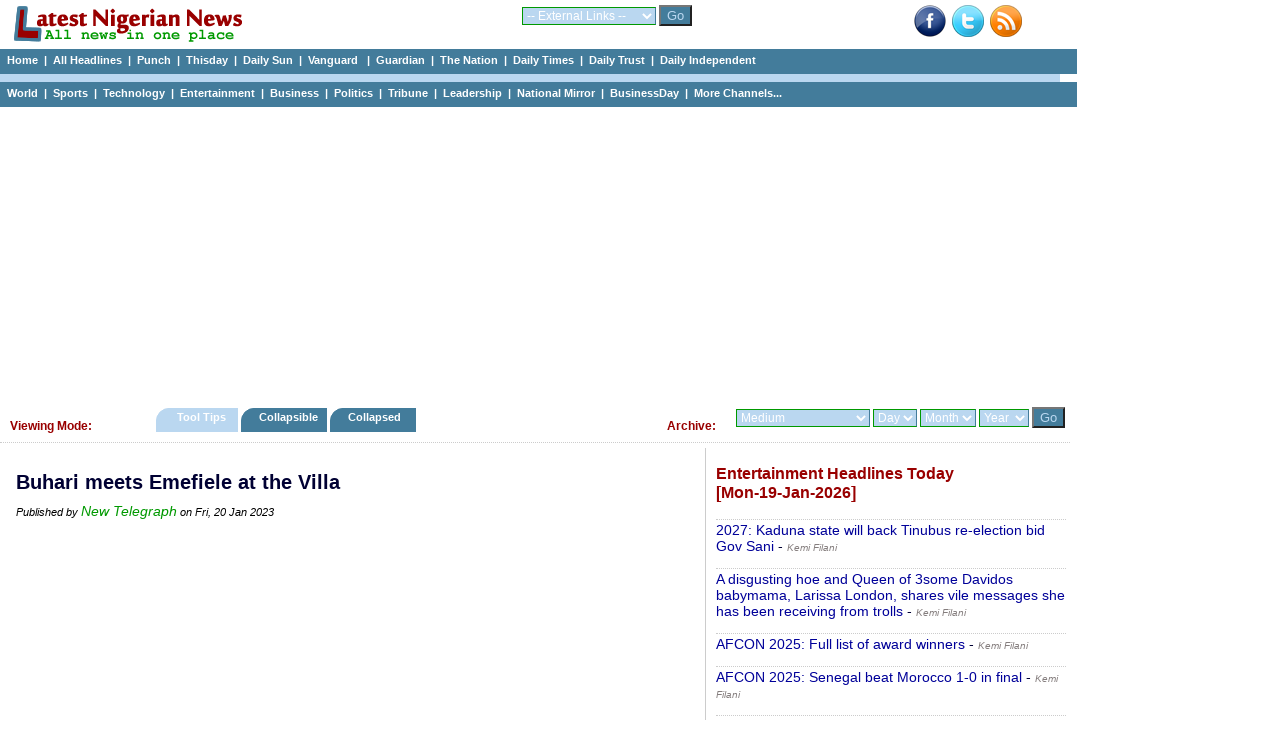

--- FILE ---
content_type: text/html; charset=UTF-8
request_url: https://www.latestnigeriannews.com/p/2287191/buhari-meets-emefiele-at-the-villa.html
body_size: 48318
content:
<!DOCTYPE html>
<html lang="en">
<head>
<meta charset="utf-8">
<title>Buhari meets Emefiele at the Villa - New Telegraph </title>
<meta name="description" content="President Muhammadu Buhari yesterday met with the Governor of the Central Bank of Nigeria (CBN), Mr Godwin Emefiele, behind closed doors at the Presidential Villa, Abuja. The President met with the CBN boss twice, having first met him alongside the delegation of the Arab Bank for Economic Development and later privately after the first meeting. []" />
<meta name="keywords" content="Buhari, meets, Emefiele, at, the, Villa" />
<meta name="robots" content="index,follow" />
<meta name="copyright" content="latestnigeriannews.com" />
<meta name="author" content="Latestnigeriannews" />
<meta name="language" content="English" />
<link rel="manifest" href="https://www.latestnigeriannews.com/manifest.json">
<link rel="canonical" href='https://www.latestnigeriannews.com/p/2287191/buhari-meets-emefiele-at-the-villa.html' />
<meta property="og:title" content="Buhari meets Emefiele at the Villa" /> 
<meta property="og:type" content="website" />
<meta property="og:url" content='https://www.latestnigeriannews.com/p/2287191/buhari-meets-emefiele-at-the-villa.html' />
<meta property="og:image" content="" />
<meta property="og:site_name" content="Latest Nigerian News" />
<meta property="fb:admins" content="100000440762400" />
<meta property="og:description" content="President Muhammadu Buhari yesterday met with the Governor of the Central Bank of Nigeria (CBN), Mr Godwin Emefiele, behind closed doors at the Presidential Villa, Abuja. The President met with the CBN boss twice, having first met him alongside the delegation of the Arab Bank for Economic Development and later privately after the first meeting. []" /> 
<!-- Google tag (gtag.js) -->
<script async src="https://www.googletagmanager.com/gtag/js?id=UA-9301055-7"></script>
<script>
  window.dataLayer = window.dataLayer || [];
  function gtag(){dataLayer.push(arguments);}
  gtag('js', new Date());

  gtag('config', 'UA-9301055-7');
</script><link rel='Shortcut Icon' href='https://www.latestnigeriannews.com/favicon.ico' />
				<link rel='alternate' type='application/rss+xml' title='Allnews Headlines Today - Latest Nigerian News' href='https://www.latestnigeriannews.com/feed/allnews/rss.xml' />
				<link type=text/css rel=stylesheet href='https://www.latestnigeriannews.com/latestnews104b.css' />
				<script type='text/javascript' src='https://www.latestnigeriannews.com/latestnews101.js'></script><script src="https://cdn.onesignal.com/sdks/OneSignalSDK.js" async></script>
			  <script>
				var OneSignal = window.OneSignal || [];
				OneSignal.push(["init", {
				  appId: "76e8b224-0394-4d56-9483-dc53e80e7da5",
				  safari_web_id: "web.onesignal.auto.548f76b5-1495-4e31-bc8e-b1b76d8ec8fd",
				  autoRegister: true,
				  notifyButton: {
					enable: false /* Set to false to hide */
				  },
			 welcomeNotification: {
							"title": "Welcome to LNN ",
							"message": "Thanks for subscribing to news notifications.",
							"url": "https://www.latestnigeriannews.com" 
						}
				}]);
			  </script><script data-ad-client="ca-pub-8963620531447391" async src="https://pagead2.googlesyndication.com/pagead/js/adsbygoogle.js"></script></head>
<body>
<div class='hcontainer'>
		<div class='hdleft'>
			&nbsp;&nbsp; <a href='https://www.latestnigeriannews.com/'><img src='https://www.latestnigeriannews.com/images/lnn-banner2.gif' width='240' height='40' border='0'></a> 
		</div>
		<div class='hdright'>
				<div class='bright'><a href='http://www.facebook.com/pages/Latest-Nigerian-News/124394140998564' target='_blank'><img src='https://www.latestnigeriannews.com/images/facebook-new.png' width=32 height=32 border=0 alt='Facebook with Latestnigeriannews'></a>&nbsp;&nbsp;<a href='http://www.twitter.com/latestnigerian' target='_blank'><img src='https://www.latestnigeriannews.com/images/twitter.png' width=32 height=32 border=0 alt='Twieet with latestnigeriannews'></a>&nbsp;&nbsp;<a href='https://www.latestnigeriannews.com/feed/allnews/rss.xml' title='RSS Feed for this page: allnews headlines' target='_blank' rel='follow'><img src='https://www.latestnigeriannews.com/images/rss-new.png' width='32' height='32' border='0' alt='RSS Page Feed'></a></div>
		</div>
		<div class='hdmiddle'>
			<form method='get' action='https://www.latestnigeriannews.com/link_channel.php' target='_blank'> 
                      <select name='channel' class='inputbox2'> 
                        <optgroup label='Dailies'>
							<option value='https://www.latestnigeriannews.com/' selected='selected'>-- External Links --</option> 
							<option value='http://www.punchng.com/'>Punch</option> 
							<option value='http://www.vanguardngr.com/'>Vanguard</option> 
							<option value='http://www.thisdaylive.com/'>Thisday</option> 
							<option value='http://www.ngrguardiannews.com/'>Guardian</option> 
							<option value='http://sunnewsonline.com/'>Daily Sun</option> 
							<option value='http://thenationonlineng.net/'>The Nation</option> 
							<option value='http://dailyindependentnig.com/'>Daily Independent</option> 
							<option value='http://leadership.ng/'>Leadership</option> 
							<option value='http://www.tribune.com.ng/'>Tribune</option> 
							<option value='http://nationalmirroronline.net/'>National Mirror</option> 
							<option value='http://www.dailytrust.com.ng/'>Daily Trust</option> 
							<option value='http://dailytimes.com.ng/'>Daily Times</option> 
							<option value='http://businessdayonline.com/'>BusinessDay</option>
							<option value='http://saharareporters.com/'>Sahara Reporters</option> 
							<option value='https://www.premiumtimesng.com/'>Premium Times</option> 
							<option value='http://www.pmnewsnigeria.com/'>PM News</option> 
						</optgroup>
						<optgroup label='Entertainment'>
							<option value='http://www.tori.ng/'>Tori</option>
							<option value='http://lindaikeji.blogspot.com/'>Linda Ikeji</option> 
							<option value='http://www.bellanaija.com/'>Bella Naija</option> 
							<option value='http://www.nairaland.com/'>Nairaland</option> 
						</optgroup>
						<optgroup label='International'>
							<option value='http://www.cnn.com/'>CNN</option> 
							<option value='http://www.bbc.com/'>BBC</option> 
							<option value='http://www.aljazeera.com/'>Aljazeera</option> 
						</optgroup>
						<optgroup label='Sports'>
							<option value='http://www.goal.com'>Goal</option> 
							<option value='http://africanfootball.com/'>African Football</option> 
							<option value='http://bleacherreport.com/'>Bleacher Report</option> 
							<option value='http://www.90min.com/'>90min</option> 
							<option value='http://completesportsnigeria.com/'>Complete Sports</option> 
						</optgroup>
                      </select> 
                      <input name='submit2' type='submit' style='background-color:#437c9b; color:#BAD7F0;' value='Go'/> 
            </form>
		</div>
	</div> 
<div class='midmenu'>
			<a href='https://www.latestnigeriannews.com'>Home</a>&nbsp; | &nbsp;<a href='https://www.latestnigeriannews.com/today/'>All Headlines</a>&nbsp; | &nbsp;<a href='https://www.latestnigeriannews.com/today/punch/nigeria-punch-newspaper-headlines-today' rel='follow'>Punch</a>&nbsp; | &nbsp;<a href='https://www.latestnigeriannews.com/today/thisday/nigeria-thisday-newspaper-headlines-today' rel='follow'>Thisday</a>&nbsp; | &nbsp;<a href='https://www.latestnigeriannews.com/today/thesun/nigeria-daily-sun-newspaper-headlines-today' rel='follow'>Daily Sun</a>&nbsp; | &nbsp;<a href='https://www.latestnigeriannews.com/today/vanguard/nigeria-vanguard-newspaper-headlines-today' rel='follow'>Vanguard </a>&nbsp; | &nbsp;<a href='https://www.latestnigeriannews.com/today/guardian/nigeria-guardian-newspaper-headlines-today' rel='follow'>Guardian</a>&nbsp; | &nbsp;<a href='https://www.latestnigeriannews.com/today/thenation/the-nation-newspaper-headlines-today' rel='follow'>The Nation</a>&nbsp; | &nbsp;<a href='https://www.latestnigeriannews.com/today/dailytimes/nigeria-daily-times-newspaper-headlines-today' rel='follow'>Daily Times</a>&nbsp; | &nbsp;<a href='https://www.latestnigeriannews.com/today/dailytrust/nigeria-daily-trust-newspaper-headlines-today' rel='follow'>Daily Trust</a>&nbsp; | &nbsp;<a href='https://www.latestnigeriannews.com/today/dailyindependent/nigeria-daily-independent-newspaper-headlines-today' rel='follow'>Daily Independent</a>
		</div>
		<div class='emptybar'>
		</div>
		<div class='midmenu'>
			<a href='https://www.latestnigeriannews.com/today/world/nigeria-world-headlines-today' rel='follow'>World</a>&nbsp; | &nbsp;<a href='https://www.latestnigeriannews.com/today/sports/nigeria-sports-headlines-today' rel='follow'>Sports</a>&nbsp; | &nbsp;<a href='https://www.latestnigeriannews.com/today/infotech/nigeria-technology-headlines-today' rel='follow'>Technology</a>&nbsp; | &nbsp;<a href='https://www.latestnigeriannews.com/today/entertainment/nigeria-entertainment-headlines-today' rel='follow'>Entertainment</a>&nbsp; | &nbsp;<a href='https://www.latestnigeriannews.com/today/business/nigeria-business-headlines-today' rel='follow''>Business</a>&nbsp; | &nbsp;<a href='https://www.latestnigeriannews.com/today/politics/nigeria-politics-headlines-today' rel='follow'>Politics</a>&nbsp; | &nbsp;<a href='https://www.latestnigeriannews.com/today/tribune/nigerian-tribune-newspaper-headlines-today' rel='follow'>Tribune</a>&nbsp; | &nbsp;<a href='https://www.latestnigeriannews.com/today/leadership/nigeria-leadership-newspaper-headlines-today' rel='follow'>Leadership</a>&nbsp; | &nbsp;<a href='https://www.latestnigeriannews.com/today/nationalmirror/nigeria-national-mirror-newspaper-headlines-today' rel='follow'>National Mirror</a>&nbsp; | &nbsp;<a href='https://www.latestnigeriannews.com/today/businessday/nigeria-businessday-newspaper-headlines-today' rel='follow'>BusinessDay</a>&nbsp; | &nbsp;<a href='#full'>More Channels...</a>         
		</div><div class='ad_container'>
				<script async src='https://pagead2.googlesyndication.com/pagead/js/adsbygoogle.js'></script>
			<!-- LNN-Horizontal-Auto-1 -->
			<ins class='adsbygoogle'
				 style='display:block'
				 data-ad-client='ca-pub-8963620531447391'
				 data-ad-slot='7723050927'
				 data-ad-format='auto'
				 data-full-width-responsive='true'></ins>
			<script>
				 (adsbygoogle = window.adsbygoogle || []).push({});
			</script>
		</div><div class='category_menu'>
					<div class='leftcat'>
						<h3>Viewing Mode:</h3>
					</div>
					<div class='rightcat'>
						<div class='archivefly'>
							<form method='get' action='https://www.latestnigeriannews.com/archive.php'> 
								<select name='arc_ch' class='inputbox2'>
								<optgroup label='Dailies'>
									<option value='' selected='selected'>Medium</option> 
									<option value='vanguard'>Vanguard</option> 
									<option value='punch'>Punch</option> 
									<option value='guardian'>Guardian</option> 
									<option value='thisday'>Thisday</option> 
									<option value='the-sun'>Daily Sun</option> 
									<option value='leadership'>Leadership</option> 
									<option value='tribune'>Tribune</option> 
									<option value='daily-trust'>Daily Trust</option> 
									<option value='daily-times'>Daily Times</option> 
									<option value='daily-independent'>Daily Independent</option> 
									<option value='the-nation'>The Nation</option> 
									<option value='national-mirror'>National Mirror</option>
									<option value='businessday'>BusinessDay</option> 
									<option value='sahara-reporters'>Sahara Reporters</option> 
									</optgroup>
									<optgroup label='Category'>
									<option value='sports'>Sports</option> 
									<option value='entertainment'>Entertainment</option> 									
									<option value='world'>World</option> 
									<option value='infotech'>Technology</option> 									
									<option value='business'>Business</option> 
									<option value='politics'>Politics</option> 
									<option value='features'>Features</option> 
									<option value='columns'>Columns</option> 
									</optgroup>
									<optgroup label='Category'>
									<option value='nigerianjobs'>Nigerian Jobs</option> 
									</optgroup>
								</select> 
								<select name='arc_day' class='inputbox2'> 
									<option value='' selected='selected'>Day</option> 
									<option value='1'>01</option> 
									<option value='2'>02</option> 
									<option value='3'>03</option> 
									<option value='4'>04</option> 
									<option value='5'>05</option> 
									<option value='6'>06</option> 
									<option value='7'>07</option> 
									<option value='8'>08</option> 
									<option value='9'>09</option> 
									<option value='10'>10</option> 
									<option value='11'>11</option> 
									<option value='12'>12</option> 
									<option value='13'>13</option> 
									<option value='14'>14</option> 
									<option value='15'>15</option> 
									<option value='16'>16</option> 
									<option value='17'>17</option> 
									<option value='18'>18</option> 
									<option value='19'>19</option> 
									<option value='20'>20</option> 
									<option value='21'>21</option> 
									<option value='22'>22</option>
									<option value='23'>23</option> 
									<option value='24'>24</option> 
									<option value='25'>25</option>
									<option value='26'>26</option> 
									<option value='27'>27</option> 
									<option value='28'>28</option>
									<option value='29'>29</option> 
									<option value='30'>30</option> 
									<option value='31'>31</option>
								</select> 
								<select name='arc_month' class='inputbox2'> 
									<option value='' selected='selected'>Month</option> 
									<option value='1'>Jan</option> 
									<option value='2'>Feb</option> 
									<option value='3'>Mar</option> 
									<option value='4'>Apr</option> 
									<option value='5'>May</option> 
									<option value='6'>Jun</option> 
									<option value='7'>Jul</option> 
									<option value='8'>Aug</option> 
									<option value='9'>Sep</option> 
									<option value='10'>Oct</option> 
									<option value='11'>Nov</option> 
									<option value='12'>Dec</option> 
								</select> 
								<select name='arc_year' class='inputbox2'> 
									<option value='' selected='selected'>Year</option> 
									<option value='2024'>2024</option>
									<option value='2023'>2023</option>
									<option value='2022'>2022</option>
									<option value='2021'>2021</option>
									<option value='2020'>2020</option>
									<option value='2019'>2019</option>
									<option value='2018'>2018</option>
									<option value='2017'>2017</option>
									<option value='2016'>2016</option>
									<option value='2015'>2015</option>
									<option value='2014'>2014</option> 
									<option value='2013'>2013</option> 
									<option value='2012'>2012</option> 
									<option value='2011'>2011</option> 
								</select> 
						  <input name='submit2' type='submit' style='background-color:#437c9b; color:#BAD7F0;' value='Go'/> 
						</form>
						</div>
						<div class='catfly'>
						<h3>Archive:</h3>
						</div>
					</div>
					<div class='middlecat'>
						<ol id='toc'>
							<li class=current><a href='https://www.latestnigeriannews.com/viewing_mode.php?vm=tooltips'>&nbsp;&nbsp;&nbsp; Tool Tips &nbsp;&nbsp;&nbsp;</a></li>
							<li ><a href='https://www.latestnigeriannews.com/viewing_mode.php?vm=collapsible'>&nbsp;&nbsp; Collapsible&nbsp;&nbsp;&nbsp;</a></li>
							<li ><a href='https://www.latestnigeriannews.com/viewing_mode.php?vm=collapsed'>&nbsp;&nbsp; Collapsed &nbsp;&nbsp;&nbsp;&nbsp;</a></li>
						</ol>
					</div>
			</div><div id="allcols" class="container">
	<div class="right">
		<div id='entertainmenttoday'><h3>Entertainment Headlines Today <br />[Mon-19-Jan-2026]</h3><p><a href='https://www.kemifilani.ng/news/2027-kaduna-state-will-back-tinubus-re-election-bid-gov-sani' onMouseover="ddrivetip('<em>Mon, 19 Jan 2026</em><br/> The post 2027: Kaduna state will back Tinubus re-election bid Gov Sani appeared first on Kemi Filani News.The governor of Kaduna state, Uba Sani, has insisted that they will back President Bola Tinubus re-election bid in 2027. Sani cited the dividends of democracy and federal projects executed and attracted to the state under Tinubus administration. Sani stated this on Sunday during a stakeholders engagement on the ongoing All Progressives Congress (APC) nationwide []The post 2027: Kaduna state')"; onMouseout="hideddrivetip()">2027: Kaduna state will back Tinubus re-election bid Gov Sani</a> - <span id='normaltxt'><a href='https://www.latestnigeriannews.com/news/184505/2027-kaduna-state-will-back-tinubus-reelection-bid-gov-sani.html' rel='follow'><em>Kemi Filani</em></a></span></p><p><a href='https://www.kemifilani.ng/entertainment/larissa-london-shares-vile-messages-she-has-been-receiving-from-trolls' onMouseover="ddrivetip('<em>Mon, 19 Jan 2026</em><br/> The post A disgusting hoe and Queen of 3some Davidos babymama, Larissa London, shares vile messages she has been receiving from trolls appeared first on Kemi Filani News.Larissa London, the fourth babymama of music star Davido, has shared some of the vile messages she has been receiving from trolls. On her Snapchat page, a troll had called her a hoe and had accused her of having threesomes in the UK and Dubai. The troll also accused her of sleeping with married men, []The post A disgusting hoe')"; onMouseout="hideddrivetip()">A disgusting hoe and Queen of 3some Davidos babymama, Larissa London, shares vile messages she has been receiving from trolls</a> - <span id='normaltxt'><a href='https://www.latestnigeriannews.com/news/184762/a-disgusting-hoe-and-queen-of-3some-davidos-babymama-larissa-london-shares-vile-.html' rel='follow'><em>Kemi Filani</em></a></span></p><p><a href='https://www.kemifilani.ng/sport/afcon-2025-full-list-of-award-winners' onMouseover="ddrivetip('<em>Mon, 19 Jan 2026</em><br/> The post AFCON 2025: Full list of award winners appeared first on Kemi Filani News.The 2025 Africa Cup of Nations, AFCON, ended on Sunday night with Senegal emerging champions. The Teranga Lions beat Morocco 1-0 in extra to win the trophy. It was a final marred by controversy and chaos. Senegals victory was sealed by a stunning strike from Pape Gueye, with hosts Morocco left to rue a missed []The post AFCON 2025: Full list of award winners appeared first on Kemi Filani News.')"; onMouseout="hideddrivetip()">AFCON 2025: Full list of award winners</a> - <span id='normaltxt'><a href='https://www.latestnigeriannews.com/news/184825/afcon-2025-full-list-of-award-winners.html' rel='follow'><em>Kemi Filani</em></a></span></p><p><a href='https://www.kemifilani.ng/sport/afcon-2025-senegal-beat-morocco-1-0-in-final' onMouseover="ddrivetip('<em>Mon, 19 Jan 2026</em><br/> The post AFCON 2025: Senegal beat Morocco 1-0 in final appeared first on Kemi Filani News.Senegal beat Morocco 1-0 in the final of the 2025 Africa Cup of Nations on Sunday. The game in Rabat was full of controversy and tension, as the Teranga Lions emerged champions again. The Atlas Lions had a late chance to win the game after the referee awarded a penalty in the 97th minute. But []The post AFCON 2025: Senegal beat Morocco 1-0 in final appeared first on Kemi Filani News.')"; onMouseout="hideddrivetip()">AFCON 2025: Senegal beat Morocco 1-0 in final</a> - <span id='normaltxt'><a href='https://www.latestnigeriannews.com/news/184506/afcon-2025-senegal-beat-morocco-10-in-final.html' rel='follow'><em>Kemi Filani</em></a></span></p><p><a href='https://www.tori.ng/news/318243/afcon-2025-super-eagles-get-special-bonus-for-thir.html' onMouseover="ddrivetip('<em>Mon, 19 Jan 2026</em><br/> The bonus was initially meant for the semi-final where they lost 4-2 on penalities to hosts Atlas Lions of Morocco.')"; onMouseout="hideddrivetip()">AFCON 2025: Super Eagles Get Special Bonus For Third Place</a> - <span id='normaltxt'><a href='https://www.latestnigeriannews.com/news/185023/afcon-2025-super-eagles-get-special-bonus-for-third-place.html' rel='follow'><em>Tori</em></a></span></p><p><a href='https://www.kemifilani.ng/news/apc-refuses-to-promise-automatic-tickets-to-defecting-governors' onMouseover="ddrivetip('<em>Mon, 19 Jan 2026</em><br/> The post APC refuses to promise automatic tickets to defecting governors appeared first on Kemi Filani News.Senior chieftain of the All Progressives Congress (APC) have refused to promise automatic tickets to governors who have joined the party recently. This includes the Akwa Ibom State Governor Umo Eno, Taraba State Governor Agbu Kefas, and Rivers State Governor Siminalayi Fubara, as well as Kano State Governor Abba Kabir Yusuf, who is expected to []The post APC refuses to promise automatic ti')"; onMouseout="hideddrivetip()">APC refuses to promise automatic tickets to defecting governors</a> - <span id='normaltxt'><a href='https://www.latestnigeriannews.com/news/184824/apc-refuses-to-promise-automatic-tickets-to-defecting-governors.html' rel='follow'><em>Kemi Filani</em></a></span></p><p><a href='https://newtelegraphng.com/burna-boy-sporty-group-unveil-new-single-for-everybody-visual-tribute-celebrating-africas-vibrant-sports-heritage/?utm_source=rss&#038;utm_medium=rss&#038;utm_campaign=burna-boy-sporty-group-unveil-new-single-for-everybody-' onMouseover="ddrivetip('<em>Mon, 19 Jan 2026</em><br/> Dave Meyers-directed music video showcases top African athletes, fashion, and choreography in a poignant tribute to the continent. Grammy-winning artist Burna Boy has released his brand-new single, For Everybody, and accompanying music film, unveiling the full creative work first teased in partnership with Sporty Group. The all-encompassing project brings together some of Africas most dynamic...The post Burna Boy, Sporty Group Unveil New Single For Everybody, Visual Tribute Celebrating Africas V')"; onMouseout="hideddrivetip()">Burna Boy, Sporty Group Unveil New Single For Everybody, Visual Tribute Celebrating Africas Vibrant Sports Heritage</a> - <span id='normaltxt'><a href='https://www.latestnigeriannews.com/news/184684/burna-boy-sporty-group-unveil-new-single-for-everybody-visual-tribute-celebratin.html' rel='follow'><em>New Telegraph</em></a></span></p><p><a href='https://newtelegraphng.com/burna-boy-sporty-group-unveil-new-single-for-everybody-visual-tribute-celebrating-africas-vibrant-sports-heritage/?utm_source=rss&#038;utm_medium=rss&#038;utm_campaign=burna-boy-sporty-group-unveil-new-single-for-everybody-' onMouseover="ddrivetip('<em>Mon, 19 Jan 2026</em><br/> Dave Meyers-directed music video showcases top African athletes, fashion, and choreography in a poignant tribute to the continent. Grammy-winning artist Burna Boy has released his brand-new single, For Everybody, and accompanying music film, unveiling the full creative work first teased in partnership with Sporty Group. The all-encompassing project brings together some of Africas most dynamic...The post Burna Boy, Sporty Group Unveil New Single For Everybody, Visual Tribute Celebrating Africas V')"; onMouseout="hideddrivetip()">Burna Boy, Sporty Group Unveil New Single For Everybody, Visual Tribute Celebrating Africas Vibrant Sports Heritage</a> - <span id='normaltxt'><a href='https://www.latestnigeriannews.com/news/184711/burna-boy-sporty-group-unveil-new-single-for-everybody-visual-tribute-celebratin.html' rel='follow'><em>New Telegraph</em></a></span></p><p><a href='https://newtelegraphng.com/burna-boy-sporty-group-unveil-new-single-for-everybody-visual-tribute-celebrating-africas-vibrant-sports-heritage/?utm_source=rss&#038;utm_medium=rss&#038;utm_campaign=burna-boy-sporty-group-unveil-new-single-for-everybody-' onMouseover="ddrivetip('<em>Mon, 19 Jan 2026</em><br/> Dave Meyers-directed music video showcases top African athletes, fashion, and choreography in a poignant tribute to the continent. Grammy-winning artist Burna Boy has released his brand-new single, For Everybody, and accompanying music film, unveiling the full creative work first teased in partnership with Sporty Group. The all-encompassing project brings together some of Africas most dynamic...The post Burna Boy, Sporty Group Unveil New Single For Everybody, Visual Tribute Celebrating Africas V')"; onMouseout="hideddrivetip()">Burna Boy, Sporty Group Unveil New Single For Everybody, Visual Tribute Celebrating Africas Vibrant Sports Heritage</a> - <span id='normaltxt'><a href='https://www.latestnigeriannews.com/news/184790/burna-boy-sporty-group-unveil-new-single-for-everybody-visual-tribute-celebratin.html' rel='follow'><em>New Telegraph</em></a></span></p></div><span><a class='greener' href='https://www.latestnigeriannews.com/latest-news/entertainment/'>Click to view all Entertainment headlines today</a></span><br /><br />			<script async src="https://pagead2.googlesyndication.com/pagead/js/adsbygoogle.js"></script>
				<!-- LNN-Square-Auto-2 -->
				<ins class="adsbygoogle"
					 style="display:block"
					 data-ad-client="ca-pub-8963620531447391"
					 data-ad-slot="2366782469"
					 data-ad-format="auto"
					 data-full-width-responsive="true"></ins>
				<script>
					 (adsbygoogle = window.adsbygoogle || []).push({});
				</script>		<div id='sportstoday'><h3>Sports Headlines Today <br />[Mon-19-Jan-2026]</h3><p><a href='https://www.vanguardngr.com/2026/01/afcon-2025-awards-full-list-of-winners/' onMouseover="ddrivetip('<em>Mon, 19 Jan 2026</em><br/> The 2025 Africa Cup of Nations (AFCON) came to a dramatic close with Senegal crowned champions after a thrilling final against hosts Morocco in Rabat. The post AFCON 2025 awards: Full list of winners appeared first on Vanguard News.')"; onMouseout="hideddrivetip()">AFCON 2025 awards: Full list of winners</a> - <span id='normaltxt'><a href='https://www.latestnigeriannews.com/news/184636/afcon-2025-awards-full-list-of-winners.html' rel='follow'><em>Vanguard</em></a></span></p><p><a href='https://www.softfootball.com/afcon-2025-final-chaos-what-really-happened-in-the-controversial-morocco-penalty-incident/' onMouseover="ddrivetip('<em>Mon, 19 Jan 2026</em><br/> The AFCON 2025 final descended into chaos after a late Morocco penalty, prompting Senegal protests, a brief walkout, and a dramatic miss that changed everything.')"; onMouseout="hideddrivetip()">AFCON 2025 Final Chaos: What Really Happened in the Controversial Morocco Penalty Incident</a> - <span id='normaltxt'><a href='https://www.latestnigeriannews.com/news/185026/afcon-2025-final-chaos-what-really-happened-in-the-controversial-morocco-penalty.html' rel='follow'><em>Softfootball</em></a></span></p><p><a href='https://newtelegraphng.com/afcon-2025-ajadi-hails-seagles-victory/?utm_source=rss&#038;utm_medium=rss&#038;utm_campaign=afcon-2025-ajadi-hails-seagles-victory' onMouseover="ddrivetip('<em>Mon, 19 Jan 2026</em><br/> A governorship aspirant on the platform of the Peoples Democratic Party (PDP) in Oyo State, Ambassador Olufemi Ajadi, has congratulated the Super Eagles of Nigeria for winning the bronze medal at the 2025 Africa Cup of Nations, which concluded on Saturday in Morocco. The Super Eagles defeated the Pharaohs of Egypt 42 on penalties in...The post AFCON 2025: Ajadi Hails SEagles Victory appeared first on New Telegraph.')"; onMouseout="hideddrivetip()">AFCON 2025: Ajadi Hails SEagles Victory</a> - <span id='normaltxt'><a href='https://www.latestnigeriannews.com/news/184685/afcon-2025-ajadi-hails-seagles-victory.html' rel='follow'><em>New Telegraph</em></a></span></p><p><a href='https://punchng.com/afcon-2025-hakimi-mane-face-off-in-rabat-showdown/' onMouseover="ddrivetip('<em>Mon, 19 Jan 2026</em><br/> Get ready for the AFCON 2025 final as hosts Morocco, led by Hakimi, take on Mane\'s Senegal in a thrilling showdown. Can the Atlas Lions win at home\'...')"; onMouseout="hideddrivetip()">AFCON 2025: Hakimi, Mane face off in Rabat showdown</a> - <span id='normaltxt'><a href='https://www.latestnigeriannews.com/news/184527/afcon-2025-hakimi-mane-face-off-in-rabat-showdown.html' rel='follow'><em>Punch</em></a></span></p><p><a href='https://punchng.com/afcon-final-delayed-as-senegal-protest-late-penalty-call/' onMouseover="ddrivetip('<em>Mon, 19 Jan 2026</em><br/> The Africa Cup of Nations final was delayed for 20 minutes after Senegal players furiously protested a controversial penalty awarded to Morocco....')"; onMouseout="hideddrivetip()">AFCON final delayed as Senegal protest late penalty call</a> - <span id='normaltxt'><a href='https://www.latestnigeriannews.com/news/184531/afcon-final-delayed-as-senegal-protest-late-penalty-call.html' rel='follow'><em>Punch</em></a></span></p><p><a href='https://www.vanguardngr.com/2026/01/afcon-final-brahim-diaz-misses-penalty-as-senegal-return-after-protest/' onMouseover="ddrivetip('<em>Mon, 19 Jan 2026</em><br/> Morocco talisman Brahim Diaz missed a dramatic penalty as Senegal returned to the pitch following a brief protest during the Africa Cup of Nations (AFCON) final on Sunday night.The post AFCON final: Brahim Diaz misses penalty as Senegal return after protest appeared first on Vanguard News.')"; onMouseout="hideddrivetip()">AFCON final: Brahim Diaz misses penalty as Senegal return after protest</a> - <span id='normaltxt'><a href='https://www.latestnigeriannews.com/news/184634/afcon-final-brahim-diaz-misses-penalty-as-senegal-return-after-protest.html' rel='follow'><em>Vanguard</em></a></span></p><p><a href='https://www.vanguardngr.com/2026/01/afcon-penalty-drama-shameful-does-not-honour-africa-moroccos-regragui-blasts-senegal/' onMouseover="ddrivetip('<em>Mon, 19 Jan 2026</em><br/> The image weve given of Africa is shameful. A coach who asks his players to leave the field What Pape did does not honour Africa, Regragui said.The post AFCON penalty drama: Shameful, does not honour Africa Moroccos Regragui blasts Senegal appeared first on Vanguard News.')"; onMouseout="hideddrivetip()">AFCON penalty drama: Shameful, does not honour Africa Moroccos Regragui blasts Senegal</a> - <span id='normaltxt'><a href='https://www.latestnigeriannews.com/news/184881/afcon-penalty-drama-shameful-does-not-honour-africa-moroccos-regragui-blasts-sen.html' rel='follow'><em>Vanguard</em></a></span></p><p><a href='https://punchng.com/ahmedu-backs-oyedeji-to-steady-nigerian-basketball/' onMouseover="ddrivetip('<em>Mon, 19 Jan 2026</em><br/> Key stakeholders express confidence in Olumide Oyedeji to stabilize Nigerian basketball and end years of administrative turmoil through a new NBBF Congress...')"; onMouseout="hideddrivetip()">Ahmedu backs Oyedeji to steady Nigerian basketball</a> - <span id='normaltxt'><a href='https://www.latestnigeriannews.com/news/184536/ahmedu-backs-oyedeji-to-steady-nigerian-basketball.html' rel='follow'><em>Punch</em></a></span></p><p><a href='https://punchng.com/aina-dismisses-arsenal-penalty-claims/' onMouseover="ddrivetip('<em>Mon, 19 Jan 2026</em><br/> Nottingham Forest\'s Ola Aina dismisses Arsenal penalty claims after a VAR check rules no handball, insisting the referee made the correct call....')"; onMouseout="hideddrivetip()">Aina dismisses Arsenal penalty claims</a> - <span id='normaltxt'><a href='https://www.latestnigeriannews.com/news/184535/aina-dismisses-arsenal-penalty-claims.html' rel='follow'><em>Punch</em></a></span></p></div><span><a class='greener' href='https://www.latestnigeriannews.com/latest-news/sports/'>Click to view all Sports headlines today</a></span><br /><br />			</div>
	<div class="newspace">
		<div class='mycase_reader'>
						<h1>Buhari meets Emefiele at the Villa</h1><span class='semibio'>Published by <a href='https://www.newtelegraphng.com/buhari-meets-emefiele-at-the-villa-2/' target='_blank'>New Telegraph</a> on Fri, 20 Jan 2023</span><br /><br />						
						<div class='mycase4_reader'><div style='text-align: center;'><script async src="https://pagead2.googlesyndication.com/pagead/js/adsbygoogle.js"></script>
						<!-- LNN-Square-1 -->
						<ins class="adsbygoogle"
							 style="display:block"
							 data-ad-client="ca-pub-8963620531447391"
							 data-ad-slot="1398698610"
							 data-ad-format="auto"
							 data-full-width-responsive="true"></ins>
						<script>
							 (adsbygoogle = window.adsbygoogle || []).push({});
						</script></div><div style='line-height: 1.54;'><br />President Muhammadu Buhari yesterday met with the Governor of the Central Bank of Nigeria (CBN), Mr Godwin Emefiele, behind closed doors at the Presidential Villa, Abuja. The President met with the CBN boss twice, having first met him alongside the delegation of the Arab Bank for Economic Development and later privately after the first meeting. [] <br /><span class='linker'><a href='https://www.newtelegraphng.com/buhari-meets-emefiele-at-the-villa-2/' target='_blank'>Click here to read full news..</a></span></div></div>
						<br /> 
					</div>		<div id="jubna23f61ba05634e799547ed49c94a6070c"></div>
				<script type="text/javascript">
				(function(a,b,c,d,e){var g=b.createElement(c);g.type="text/javascript",g.setAttribute("async",true),g.setAttribute("data-cfasyn",false),g.setAttribute("src","https://app.jubnaadserve.com/api/widget/"+e+"?jcv="+d),document.getElementsByTagName("head")[0].appendChild(g)})(window,document,"script",Date.now(),"23f61ba05634e799547ed49c94a6070c");
				</script>							</div>
</div>
<div class="midshow_container">
	<div id='midshow'>
				<fieldset>
				<legend>All Channels</legend>
				<strong>Nigerian Dailies:</strong> <a id='full' href='https://www.latestnigeriannews.com/today/punch/nigeria-punch-newspaper-headlines-today' rel='follow'>Punch</a>&nbsp; | &nbsp;<a href='https://www.latestnigeriannews.com/today/vanguard/nigeria-vanguard-newspaper-headlines-today' rel='follow'>Vanguard </a>&nbsp; | &nbsp;<a href='https://www.latestnigeriannews.com/today/thenation/the-nation-newspaper-headlines-today' rel='follow'>The Nation</a>&nbsp; | &nbsp;<a href='https://www.latestnigeriannews.com/today/thisday/nigeria-thisday-newspaper-headlines-today' rel='follow'>Thisday</a>&nbsp; | &nbsp;<a href='https://www.latestnigeriannews.com/today/thesun/nigeria-Daily-sun-newspaper-headlines-today' rel='follow'>Daily Sun</a>&nbsp; | &nbsp;<a href='https://www.latestnigeriannews.com/today/guardian/nigeria-guardian-newspaper-headlines-today' rel='follow'>Guardian</a>&nbsp; | &nbsp;<a href='https://www.latestnigeriannews.com/today/dailytimes/nigeria-daily-times-newspaper-headlines-today' rel='follow'>Daily Times</a>&nbsp; | &nbsp;<a href='https://www.latestnigeriannews.com/today/dailytrust/nigeria-daily-trust-newspaper-headlines-today' rel='follow'>Daily Trust</a>&nbsp; | &nbsp;<a href='https://www.latestnigeriannews.com/today/dailyindependent/nigeria-daily-independent-newspaper-headlines-today' rel='follow'>Daily Independent</a>&nbsp; | &nbsp;
				<a href='https://www.latestnigeriannews.com/today/theherald/nigeria-herald-newspaper-headlines-today' rel='follow'>The Herald</a>&nbsp; | &nbsp;<a href='https://www.latestnigeriannews.com/today/tribune/nigerian-tribune-newspaper-headlines-today' rel='follow'>Tribune</a>&nbsp; | &nbsp;<a href='https://www.latestnigeriannews.com/today/leadership/nigeria-leadership-newspaper-headlines-today' rel='follow'>Leadership</a>&nbsp; | &nbsp;<a href='https://www.latestnigeriannews.com/today/nationalmirror/nigeria-national-mirror-newspaper-headlines-today' rel='follow'>National Mirror</a>&nbsp; | &nbsp;<a href='https://www.latestnigeriannews.com/today/businessday/nigeria-businessday-newspaper-headlines-today' rel='follow'>BusinessDay</a>&nbsp; | &nbsp;<a href='https://www.latestnigeriannews.com/today/newtelegraph/nigeria-new-telegraph-newspaper-headlines-today' rel='follow'>New Telegraph</a>&nbsp; | &nbsp;<a href='https://www.latestnigeriannews.com/today/peoplesdaily/peoples-daily-newspaper-headlines-today' rel='follow'>Peoples Daily</a>&nbsp; | &nbsp;<a href='https://www.latestnigeriannews.com/today/blueprint/blueprint-newspaper-headlines-today' rel='follow'>Blueprint</a>&nbsp; | &nbsp;<a href='https://www.latestnigeriannews.com/today/nigerianpilot/nigerian-pilot-newspaper-headlines-today' rel='follow'>Nigerian Pilot</a>&nbsp; | &nbsp;<a href='https://www.latestnigeriannews.com/latest/sahara-reporters/0/latest-sahara-reporters-news-headlines' rel='follow'>Sahara Reporters</a>&nbsp; | &nbsp;<a href='https://www.latestnigeriannews.com/latest/premium-times/0/latest-premium-times-news-headlines' rel='follow'>Premium Times</a>&nbsp; | &nbsp;<a href='https://www.latestnigeriannews.com/latest/the-cable/0/latest-the-cable-news-headlines' rel='follow'>The Cable</a>&nbsp; | &nbsp;<a href='https://www.latestnigeriannews.com/latest/pm-news/0/latest-pm-news-news-headlines' rel='follow'>PM News</a>&nbsp; | &nbsp;<a href='https://www.latestnigeriannews.com/latest/apo-africa-newsroom/0/latest-apo-africa-newsroom-headlines' rel='follow'>APO Africa Newsroom</a><br /><br />
				<strong>Categories Today:</strong> <a href='https://www.latestnigeriannews.com/today/world/nigeria-world-headlines-today' rel='follow'>World</a>&nbsp; | &nbsp;<a href='https://www.latestnigeriannews.com/today/sports/nigeria-sports-headlines-today' rel='follow'>Sports</a>&nbsp; | &nbsp;<a href='https://www.latestnigeriannews.com/today/infotech/world-technology-headlines-today' rel='follow'>Technology</a>&nbsp; | &nbsp;<a href='https://www.latestnigeriannews.com/today/entertainment/nigeria-entertainment-headlines-today' rel='follow'>Entertainment</a>&nbsp; | &nbsp;<a href='https://www.latestnigeriannews.com/today/business/nigeria-business-headlines-today' rel='follow'>Business</a>&nbsp; | &nbsp;<a href='https://www.latestnigeriannews.com/today/politics/nigeria-politics-headlines-today' rel='follow'>Politics</a>&nbsp; | &nbsp;<a href='https://www.latestnigeriannews.com/today/columns/columns-news-headlines' rel='follow'>Columns</a>&nbsp; | &nbsp;<a href='https://www.latestnigeriannews.com/today/'>All Headlines Today</a> <br /><br />
				<strong>Entertainment (Local):</strong> <a href='https://www.latestnigeriannews.com/latest/linda-ikeji/0/latest-linda-ikeji-blog-headlines' rel='follow'>Linda Ikeji</a>&nbsp; | &nbsp;<a href='https://www.latestnigeriannews.com/latest/bellanaija/0/latest-bellanaija-blog-headlines' rel='follow'>Bella Naija</a>&nbsp; | &nbsp;<a href='https://www.latestnigeriannews.com/latest/tori/0/latest-tori-news-headlines' rel='follow'>Tori</a>&nbsp; | &nbsp;<a href='https://www.latestnigeriannews.com/latest/daily-news-24/0/latest-daily-news-24-blog-headlines' rel='follow'>Daily News 24</a>&nbsp; | &nbsp;<a href='https://www.latestnigeriannews.com/latest/pulse/0/latest-pulse-news-headlines' rel='follow'>Pulse</a>&nbsp; | &nbsp;<a href='https://www.latestnigeriannews.com/latest/net/0/latest-net-news-headlines' rel='follow'>The NET</a>&nbsp; | &nbsp;<a href='https://www.latestnigeriannews.com/latest/dailypost/0/latest-dailypost-news-headlines' rel='follow'>DailyPost</a>&nbsp; | &nbsp;<a href='https://www.latestnigeriannews.com/latest/information-nigeria/0/latest-information-nigeria-news-headlines' rel='follow'>Information Nigeria</a>&nbsp; | &nbsp;<a href='https://www.latestnigeriannews.com/latest/gistlover/0/latest-gistlover-headlines' rel='follow'>Gistlover</a>&nbsp; | &nbsp;<a href='https://www.latestnigeriannews.com/latest/lailas-blog/0/latest-lailas-blog-headlines' rel='follow'>Lailas Blog</a>&nbsp; | &nbsp;<a href='https://www.latestnigeriannews.com/latest/miss-petite/0/latest-miss-petite-blog-headlines' rel='follow'>Miss Petite</a>&nbsp; | &nbsp;<a href='https://www.latestnigeriannews.com/latest/olufamous/0/latest-olufamous-blog-headlines' rel='follow'>Olufamous</a>&nbsp; | &nbsp;<a href='https://www.latestnigeriannews.com/latest/stella-dimoko-korkus/0/latest-stella-dimokos-korkus-blog-headlines' rel='follow'>Stella Dimoko Korkus Blog</a>&nbsp; | &nbsp;<a href='https://www.latestnigeriannews.com/latest/ynaija/0/latest-ynaija-news-headlines' rel='follow'>Ynaija</a>&nbsp; | &nbsp;<a href='https://www.latestnigeriannews.com/today/entertainment/nigeria-entertainment-news-headlines-today' rel='follow'>All Entertainment News Today</a> <br /><br />
				<strong>Entertainment (World):</strong> <a href='https://www.latestnigeriannews.com/latest/tmz/0/latest-tmz-news-headlines' rel='follow'>TMZ</a>&nbsp; | &nbsp;<a href='https://www.latestnigeriannews.com/latest/daily-mail/0/latest-daily-mail-news-headlines' rel='follow'>Daily Mail</a>&nbsp; | &nbsp;<a href='https://www.latestnigeriannews.com/latest/huffington-post/0/latest-huffington-post-news-headlines' rel='follow'>Huffington Post</a>  <br /><br />
				<strong>Sports:</strong> <a href='https://www.latestnigeriannews.com/latest/goal/0/latest-goal-sports-headlines' rel='follow'>Goal</a>&nbsp; | &nbsp;<a href='https://www.latestnigeriannews.com/latest/african-football/0/latest-african-football-news-headlines' rel='follow'>African Football</a>&nbsp; | &nbsp;<a href='https://www.latestnigeriannews.com/latest/bleacher-report/0/latest-bleacher-report-headlines' rel='follow'>Bleacher Report</a>&nbsp; | &nbsp;<a href='https://www.latestnigeriannews.com/latest/ftbpro/0/latest-ftbpro-news-headlines' rel='follow'>FTBpro</a>&nbsp; | &nbsp;<a href='https://www.latestnigeriannews.com/latest/softfootball/0/latest-softfootball-news-headlines' rel='follow'>Softfootball</a>&nbsp; | &nbsp;<a href='https://www.latestnigeriannews.com/latest/kickoff/0/latest-kickoff-sports-headlines' rel='follow'>Kickoff</a>&nbsp; | &nbsp;<a href='https://www.latestnigeriannews.com/today/sports/sports-news-headlines-today' rel='follow'>All Sports Headlines Today</a> <br /><br />
				<strong>Business & Finance:</strong> <a href='https://www.latestnigeriannews.com/latest/nairametrics/0/latest-nairametrics-headlines' rel='follow'>Nairametrics</a>&nbsp; | &nbsp;<a href='https://www.latestnigeriannews.com/latest/nigerian-tenders/0/latest-nigerian-tenders-headlines' rel='follow'>Nigerian Tenders</a>&nbsp; | &nbsp;<a href='https://www.latestnigeriannews.com/latest/business-insider/0/latest-business-insider-headlines' rel='follow'>Business Insider</a>&nbsp; | &nbsp;<a href='https://www.latestnigeriannews.com/latest/forbes/0/latest-forbes-news-headlines' rel='follow'>Forbes</a>&nbsp; | &nbsp;<a href='https://www.latestnigeriannews.com/latest/entrepreneur/0/latest-entrepreneur-headlines' rel='follow'>Entrepreneur</a>&nbsp; | &nbsp;<a href='https://www.latestnigeriannews.com/latest/the-economist/0/latest-the-economist-news-headlines' rel='follow'>The Economist</a>&nbsp; | &nbsp;<a href='https://www.latestnigeriannews.com/latest/businesstech/0/latest-businesstech-headlines' rel='follow'>BusinessTech</a>&nbsp; | &nbsp;<a href='https://www.latestnigeriannews.com/latest/financial-watch/0/latest-financial-watch-headlines' rel='follow'>Financial Watch</a>&nbsp; | &nbsp;<a href='https://www.latestnigeriannews.com/latest/businessday/0/latest-businessday-news-headlines' rel='follow'>BusinessDay</a>&nbsp; | &nbsp;<a href='https://www.latestnigeriannews.com/today/business/business-news-headlines-today' rel='follow'>All Business News Headlines Today</a> <br /><br />
				<strong>Technology (Local):</strong> <a href='https://www.latestnigeriannews.com/latest/techpoint/0/latest-techpoint-news-headlines' rel='follow'>Techpoint</a>&nbsp; | &nbsp;<a href='https://www.latestnigeriannews.com/latest/techmoran/0/latest-techmoran-news-headlines' rel='follow'>TechMoran</a>&nbsp; | &nbsp;<a href='https://www.latestnigeriannews.com/latest/techcity/0/latest-techcity-news-headlines' rel='follow'>TechCity</a>&nbsp; | &nbsp;<a href='https://www.latestnigeriannews.com/latest/innovation-village/0/latest-innovation-village-news-headlines' rel='follow'>Innovation Village</a>&nbsp; | &nbsp;<a href='https://www.latestnigeriannews.com/latest/itnewsafrica/0/latest-itnewsafrica-headlines' rel='follow'>IT News Africa</a>&nbsp; | &nbsp;<a href='https://www.latestnigeriannews.com/latest/technology-times/0/latest-technology-times-headlines' rel='follow'>Technology Times</a>&nbsp; | &nbsp;<a href='https://www.latestnigeriannews.com/latest/technext/0/latest-technext-news-headlines' rel='follow'>Technext</a>&nbsp; | &nbsp;<a href='https://www.latestnigeriannews.com/latest/techcabal/0/latest-techcabal-news-headlines' rel='follow'>Techcabal</a>&nbsp; | &nbsp;<a href='https://www.latestnigeriannews.com/today/infotech/technology-news-headlines-today' rel='follow'>All Technology News Headlines Today</a> <br /><br />
				<strong>Technology (World):</strong> <a href='https://www.latestnigeriannews.com/latest/techcrunch/0/latest-techcrunch-news-headlines' rel='follow'>Techcrunch</a>&nbsp; | &nbsp;<a href='https://www.latestnigeriannews.com/latest/techmeme/0/latest-techmeme-news-headlines' rel='follow'>Techmeme</a>&nbsp; | &nbsp;<a href='https://www.latestnigeriannews.com/latest/slashdot/0/latest-slashdot-news-headlines' rel='follow'>Slashdot</a>&nbsp; | &nbsp;<a href='https://www.latestnigeriannews.com/latest/wired/0/latest-wired-news-headlines' rel='follow'>Wired</a>&nbsp; | &nbsp;<a href='https://www.latestnigeriannews.com/latest/hackers-news/0/latest-hackers-news-headlines' rel='follow'>Hackers News</a>&nbsp; | &nbsp;<a href='https://www.latestnigeriannews.com/latest/engadget/0/latest-engadget-news-headlines' rel='follow'>Engadget</a>&nbsp; | &nbsp;<a href='https://www.latestnigeriannews.com/latest/pocket-lint/0/latest-pocket-lint-news-headlines' rel='follow'>Pocket Lint</a>&nbsp; | &nbsp;<a href='https://www.latestnigeriannews.com/latest/the-verge/0/latest-the-verge-news-headlines' rel='follow'>The Verge</a> <br /><br />
				<strong>International Networks:</strong> &nbsp; | &nbsp;<a href='https://www.latestnigeriannews.com/latest/cnn/0/latest-cnn-news-headlines' rel='follow'>CNN</a>&nbsp; | &nbsp;<a href='https://www.latestnigeriannews.com/latest/bbc/0/latest-bbc-news-headlines' rel='follow'>BBC</a>&nbsp; | &nbsp;<a href='https://www.latestnigeriannews.com/latest/al-jazeera/0/latest-Al-Jazeera-news-headlines' rel='follow'>Al Jazeera</a>&nbsp; | &nbsp;<a href='https://www.latestnigeriannews.com/latest/yahoo/0/latest-yahoo-news-headlines' rel='follow'>Yahoo</a> <br /><br />
				<strong>Forum:</strong> &nbsp; | &nbsp;<a href='https://www.latestnigeriannews.com/latest/nairaland/0/latest-nairaland-news-headlines' rel='follow'>Nairaland</a>&nbsp; | &nbsp;<a href='https://www.latestnigeriannews.com/latest/naij/0/latest-naij-news-headlines' rel='follow'>Naij</a> <br /><br />
				<strong>Other Links:</strong> <a href='https://www.latestnigeriannews.com'>Home</a> &nbsp; | &nbsp;<a href='https://www.latestnigeriannews.com/latest/nigerian-jobs/0/latest-nigerian-jobs' rel='follow'>Nigerian Jobs</a><br />
				</fieldset>
				</div><br />	</div>
<div class="footer">
	<div> <br /><a href='https://www.latestnigeriannews.com/'>Home</a> | <a href='https://www.latestnigeriannews.com/hotfacts/aboutus/'>About Us</a> | <a href='https://www.latestnigeriannews.com/hotfacts/contact/'>Contact Us</a> | <a href='https://www.latestnigeriannews.com/hotfacts/disclaimer/'>Disclaimer</a> | <a href='https://www.latestnigeriannews.com/hotfacts/privacy/'>Privacy Policy</a> | <a href='https://www.latestnigeriannews.com/hotfacts/copyright/'>Copyright</a> |  <a href='https://www.latestnigeriannews.com/hotfacts/newsalert/'>Subscribe To News Alert</a> | <a href='http://www.facebook.com/pages/Latest-Nigerian-News/124394140998564' target='_blank'>Facebook</a> | <a href='http://www.twitter.com/latestnigerian' target='_blank'>Twitter</a>
		<br /><br />All trademarks and copyrights on this page are owned by their respective owners<br />
		Copyright &copy; 2026. latestnigeriannews.com - All rights reserved<br /><br /></div></div>
<script type="text/javascript" src="//lib.wtg-ads.com/publisher/www.latestnigeriannews.com/76f6ebf4127aff288171.js" async></script></body>
</html>

--- FILE ---
content_type: text/html; charset=utf-8
request_url: https://www.google.com/recaptcha/api2/aframe
body_size: 268
content:
<!DOCTYPE HTML><html><head><meta http-equiv="content-type" content="text/html; charset=UTF-8"></head><body><script nonce="0w9_9_l1KOMWHXIDG28HKg">/** Anti-fraud and anti-abuse applications only. See google.com/recaptcha */ try{var clients={'sodar':'https://pagead2.googlesyndication.com/pagead/sodar?'};window.addEventListener("message",function(a){try{if(a.source===window.parent){var b=JSON.parse(a.data);var c=clients[b['id']];if(c){var d=document.createElement('img');d.src=c+b['params']+'&rc='+(localStorage.getItem("rc::a")?sessionStorage.getItem("rc::b"):"");window.document.body.appendChild(d);sessionStorage.setItem("rc::e",parseInt(sessionStorage.getItem("rc::e")||0)+1);localStorage.setItem("rc::h",'1768817032371');}}}catch(b){}});window.parent.postMessage("_grecaptcha_ready", "*");}catch(b){}</script></body></html>